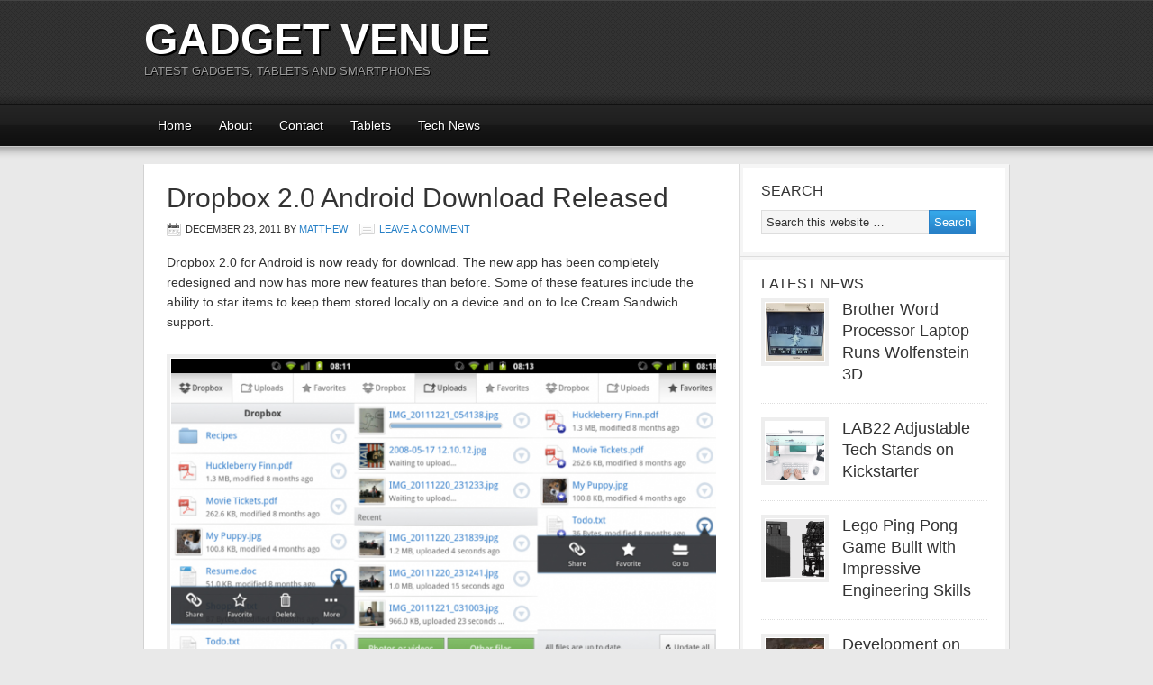

--- FILE ---
content_type: text/html; charset=utf-8
request_url: https://www.google.com/recaptcha/api2/aframe
body_size: 268
content:
<!DOCTYPE HTML><html><head><meta http-equiv="content-type" content="text/html; charset=UTF-8"></head><body><script nonce="Wst5Vr8DkfHX4C6hFLKlAg">/** Anti-fraud and anti-abuse applications only. See google.com/recaptcha */ try{var clients={'sodar':'https://pagead2.googlesyndication.com/pagead/sodar?'};window.addEventListener("message",function(a){try{if(a.source===window.parent){var b=JSON.parse(a.data);var c=clients[b['id']];if(c){var d=document.createElement('img');d.src=c+b['params']+'&rc='+(localStorage.getItem("rc::a")?sessionStorage.getItem("rc::b"):"");window.document.body.appendChild(d);sessionStorage.setItem("rc::e",parseInt(sessionStorage.getItem("rc::e")||0)+1);localStorage.setItem("rc::h",'1769645737170');}}}catch(b){}});window.parent.postMessage("_grecaptcha_ready", "*");}catch(b){}</script></body></html>